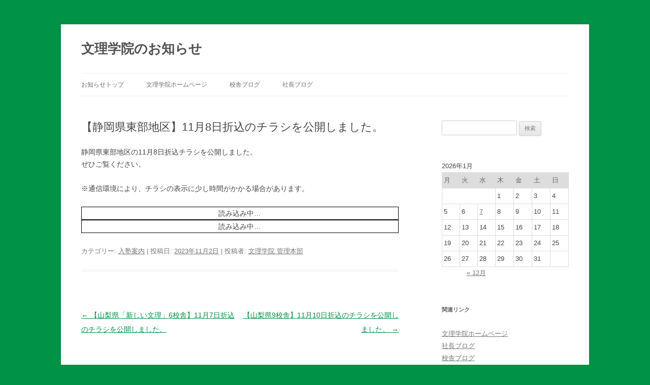

--- FILE ---
content_type: text/html; charset=UTF-8
request_url: https://www.bunrigakuin.com/info/?p=2613
body_size: 41518
content:
<!DOCTYPE html>
<!--[if IE 7]>
<html class="ie ie7" lang="ja">
<![endif]-->
<!--[if IE 8]>
<html class="ie ie8" lang="ja">
<![endif]-->
<!--[if !(IE 7) & !(IE 8)]><!-->
<html lang="ja">
<!--<![endif]-->
<head>
<!-- Google Tag Manager -->
<script>(function(w,d,s,l,i){w[l]=w[l]||[];w[l].push({'gtm.start':
new Date().getTime(),event:'gtm.js'});var f=d.getElementsByTagName(s)[0],
j=d.createElement(s),dl=l!='dataLayer'?'&l='+l:'';j.async=true;j.src=
'https://www.googletagmanager.com/gtm.js?id='+i+dl;f.parentNode.insertBefore(j,f);
})(window,document,'script','dataLayer','GTM-PT5299RW');</script>
<!-- End Google Tag Manager -->
<meta charset="UTF-8" />
<meta name="viewport" content="width=device-width" />
<title>【静岡県東部地区】11月8日折込のチラシを公開しました。 | 文理学院のお知らせ</title>
<link rel="profile" href="https://gmpg.org/xfn/11" />
<link rel="pingback" href="https://www.bunrigakuin.com/info/xmlrpc.php">
<!--[if lt IE 9]>
<script src="https://www.bunrigakuin.com/info/wp-content/themes/twentytwelve/js/html5.js?ver=3.7.0" type="text/javascript"></script>
<![endif]-->
<meta name='robots' content='max-image-preview:large' />
<link rel="alternate" type="application/rss+xml" title="文理学院のお知らせ &raquo; フィード" href="https://www.bunrigakuin.com/info/?feed=rss2" />
<link rel="alternate" type="application/rss+xml" title="文理学院のお知らせ &raquo; コメントフィード" href="https://www.bunrigakuin.com/info/?feed=comments-rss2" />
<script type="text/javascript">
window._wpemojiSettings = {"baseUrl":"https:\/\/s.w.org\/images\/core\/emoji\/14.0.0\/72x72\/","ext":".png","svgUrl":"https:\/\/s.w.org\/images\/core\/emoji\/14.0.0\/svg\/","svgExt":".svg","source":{"concatemoji":"https:\/\/www.bunrigakuin.com\/info\/wp-includes\/js\/wp-emoji-release.min.js?ver=6.1.9"}};
/*! This file is auto-generated */
!function(e,a,t){var n,r,o,i=a.createElement("canvas"),p=i.getContext&&i.getContext("2d");function s(e,t){var a=String.fromCharCode,e=(p.clearRect(0,0,i.width,i.height),p.fillText(a.apply(this,e),0,0),i.toDataURL());return p.clearRect(0,0,i.width,i.height),p.fillText(a.apply(this,t),0,0),e===i.toDataURL()}function c(e){var t=a.createElement("script");t.src=e,t.defer=t.type="text/javascript",a.getElementsByTagName("head")[0].appendChild(t)}for(o=Array("flag","emoji"),t.supports={everything:!0,everythingExceptFlag:!0},r=0;r<o.length;r++)t.supports[o[r]]=function(e){if(p&&p.fillText)switch(p.textBaseline="top",p.font="600 32px Arial",e){case"flag":return s([127987,65039,8205,9895,65039],[127987,65039,8203,9895,65039])?!1:!s([55356,56826,55356,56819],[55356,56826,8203,55356,56819])&&!s([55356,57332,56128,56423,56128,56418,56128,56421,56128,56430,56128,56423,56128,56447],[55356,57332,8203,56128,56423,8203,56128,56418,8203,56128,56421,8203,56128,56430,8203,56128,56423,8203,56128,56447]);case"emoji":return!s([129777,127995,8205,129778,127999],[129777,127995,8203,129778,127999])}return!1}(o[r]),t.supports.everything=t.supports.everything&&t.supports[o[r]],"flag"!==o[r]&&(t.supports.everythingExceptFlag=t.supports.everythingExceptFlag&&t.supports[o[r]]);t.supports.everythingExceptFlag=t.supports.everythingExceptFlag&&!t.supports.flag,t.DOMReady=!1,t.readyCallback=function(){t.DOMReady=!0},t.supports.everything||(n=function(){t.readyCallback()},a.addEventListener?(a.addEventListener("DOMContentLoaded",n,!1),e.addEventListener("load",n,!1)):(e.attachEvent("onload",n),a.attachEvent("onreadystatechange",function(){"complete"===a.readyState&&t.readyCallback()})),(e=t.source||{}).concatemoji?c(e.concatemoji):e.wpemoji&&e.twemoji&&(c(e.twemoji),c(e.wpemoji)))}(window,document,window._wpemojiSettings);
</script>
<style type="text/css">
img.wp-smiley,
img.emoji {
	display: inline !important;
	border: none !important;
	box-shadow: none !important;
	height: 1em !important;
	width: 1em !important;
	margin: 0 0.07em !important;
	vertical-align: -0.1em !important;
	background: none !important;
	padding: 0 !important;
}
</style>
	<link rel='stylesheet' id='wp-block-library-css' href='https://www.bunrigakuin.com/info/wp-includes/css/dist/block-library/style.min.css?ver=6.1.9' type='text/css' media='all' />
<style id='wp-block-library-theme-inline-css' type='text/css'>
.wp-block-audio figcaption{color:#555;font-size:13px;text-align:center}.is-dark-theme .wp-block-audio figcaption{color:hsla(0,0%,100%,.65)}.wp-block-audio{margin:0 0 1em}.wp-block-code{border:1px solid #ccc;border-radius:4px;font-family:Menlo,Consolas,monaco,monospace;padding:.8em 1em}.wp-block-embed figcaption{color:#555;font-size:13px;text-align:center}.is-dark-theme .wp-block-embed figcaption{color:hsla(0,0%,100%,.65)}.wp-block-embed{margin:0 0 1em}.blocks-gallery-caption{color:#555;font-size:13px;text-align:center}.is-dark-theme .blocks-gallery-caption{color:hsla(0,0%,100%,.65)}.wp-block-image figcaption{color:#555;font-size:13px;text-align:center}.is-dark-theme .wp-block-image figcaption{color:hsla(0,0%,100%,.65)}.wp-block-image{margin:0 0 1em}.wp-block-pullquote{border-top:4px solid;border-bottom:4px solid;margin-bottom:1.75em;color:currentColor}.wp-block-pullquote__citation,.wp-block-pullquote cite,.wp-block-pullquote footer{color:currentColor;text-transform:uppercase;font-size:.8125em;font-style:normal}.wp-block-quote{border-left:.25em solid;margin:0 0 1.75em;padding-left:1em}.wp-block-quote cite,.wp-block-quote footer{color:currentColor;font-size:.8125em;position:relative;font-style:normal}.wp-block-quote.has-text-align-right{border-left:none;border-right:.25em solid;padding-left:0;padding-right:1em}.wp-block-quote.has-text-align-center{border:none;padding-left:0}.wp-block-quote.is-large,.wp-block-quote.is-style-large,.wp-block-quote.is-style-plain{border:none}.wp-block-search .wp-block-search__label{font-weight:700}.wp-block-search__button{border:1px solid #ccc;padding:.375em .625em}:where(.wp-block-group.has-background){padding:1.25em 2.375em}.wp-block-separator.has-css-opacity{opacity:.4}.wp-block-separator{border:none;border-bottom:2px solid;margin-left:auto;margin-right:auto}.wp-block-separator.has-alpha-channel-opacity{opacity:1}.wp-block-separator:not(.is-style-wide):not(.is-style-dots){width:100px}.wp-block-separator.has-background:not(.is-style-dots){border-bottom:none;height:1px}.wp-block-separator.has-background:not(.is-style-wide):not(.is-style-dots){height:2px}.wp-block-table{margin:"0 0 1em 0"}.wp-block-table thead{border-bottom:3px solid}.wp-block-table tfoot{border-top:3px solid}.wp-block-table td,.wp-block-table th{word-break:normal}.wp-block-table figcaption{color:#555;font-size:13px;text-align:center}.is-dark-theme .wp-block-table figcaption{color:hsla(0,0%,100%,.65)}.wp-block-video figcaption{color:#555;font-size:13px;text-align:center}.is-dark-theme .wp-block-video figcaption{color:hsla(0,0%,100%,.65)}.wp-block-video{margin:0 0 1em}.wp-block-template-part.has-background{padding:1.25em 2.375em;margin-top:0;margin-bottom:0}
</style>
<link rel='stylesheet' id='classic-theme-styles-css' href='https://www.bunrigakuin.com/info/wp-includes/css/classic-themes.min.css?ver=1' type='text/css' media='all' />
<style id='global-styles-inline-css' type='text/css'>
body{--wp--preset--color--black: #000000;--wp--preset--color--cyan-bluish-gray: #abb8c3;--wp--preset--color--white: #fff;--wp--preset--color--pale-pink: #f78da7;--wp--preset--color--vivid-red: #cf2e2e;--wp--preset--color--luminous-vivid-orange: #ff6900;--wp--preset--color--luminous-vivid-amber: #fcb900;--wp--preset--color--light-green-cyan: #7bdcb5;--wp--preset--color--vivid-green-cyan: #00d084;--wp--preset--color--pale-cyan-blue: #8ed1fc;--wp--preset--color--vivid-cyan-blue: #0693e3;--wp--preset--color--vivid-purple: #9b51e0;--wp--preset--color--blue: #21759b;--wp--preset--color--dark-gray: #444;--wp--preset--color--medium-gray: #9f9f9f;--wp--preset--color--light-gray: #e6e6e6;--wp--preset--gradient--vivid-cyan-blue-to-vivid-purple: linear-gradient(135deg,rgba(6,147,227,1) 0%,rgb(155,81,224) 100%);--wp--preset--gradient--light-green-cyan-to-vivid-green-cyan: linear-gradient(135deg,rgb(122,220,180) 0%,rgb(0,208,130) 100%);--wp--preset--gradient--luminous-vivid-amber-to-luminous-vivid-orange: linear-gradient(135deg,rgba(252,185,0,1) 0%,rgba(255,105,0,1) 100%);--wp--preset--gradient--luminous-vivid-orange-to-vivid-red: linear-gradient(135deg,rgba(255,105,0,1) 0%,rgb(207,46,46) 100%);--wp--preset--gradient--very-light-gray-to-cyan-bluish-gray: linear-gradient(135deg,rgb(238,238,238) 0%,rgb(169,184,195) 100%);--wp--preset--gradient--cool-to-warm-spectrum: linear-gradient(135deg,rgb(74,234,220) 0%,rgb(151,120,209) 20%,rgb(207,42,186) 40%,rgb(238,44,130) 60%,rgb(251,105,98) 80%,rgb(254,248,76) 100%);--wp--preset--gradient--blush-light-purple: linear-gradient(135deg,rgb(255,206,236) 0%,rgb(152,150,240) 100%);--wp--preset--gradient--blush-bordeaux: linear-gradient(135deg,rgb(254,205,165) 0%,rgb(254,45,45) 50%,rgb(107,0,62) 100%);--wp--preset--gradient--luminous-dusk: linear-gradient(135deg,rgb(255,203,112) 0%,rgb(199,81,192) 50%,rgb(65,88,208) 100%);--wp--preset--gradient--pale-ocean: linear-gradient(135deg,rgb(255,245,203) 0%,rgb(182,227,212) 50%,rgb(51,167,181) 100%);--wp--preset--gradient--electric-grass: linear-gradient(135deg,rgb(202,248,128) 0%,rgb(113,206,126) 100%);--wp--preset--gradient--midnight: linear-gradient(135deg,rgb(2,3,129) 0%,rgb(40,116,252) 100%);--wp--preset--duotone--dark-grayscale: url('#wp-duotone-dark-grayscale');--wp--preset--duotone--grayscale: url('#wp-duotone-grayscale');--wp--preset--duotone--purple-yellow: url('#wp-duotone-purple-yellow');--wp--preset--duotone--blue-red: url('#wp-duotone-blue-red');--wp--preset--duotone--midnight: url('#wp-duotone-midnight');--wp--preset--duotone--magenta-yellow: url('#wp-duotone-magenta-yellow');--wp--preset--duotone--purple-green: url('#wp-duotone-purple-green');--wp--preset--duotone--blue-orange: url('#wp-duotone-blue-orange');--wp--preset--font-size--small: 13px;--wp--preset--font-size--medium: 20px;--wp--preset--font-size--large: 36px;--wp--preset--font-size--x-large: 42px;--wp--preset--spacing--20: 0.44rem;--wp--preset--spacing--30: 0.67rem;--wp--preset--spacing--40: 1rem;--wp--preset--spacing--50: 1.5rem;--wp--preset--spacing--60: 2.25rem;--wp--preset--spacing--70: 3.38rem;--wp--preset--spacing--80: 5.06rem;}:where(.is-layout-flex){gap: 0.5em;}body .is-layout-flow > .alignleft{float: left;margin-inline-start: 0;margin-inline-end: 2em;}body .is-layout-flow > .alignright{float: right;margin-inline-start: 2em;margin-inline-end: 0;}body .is-layout-flow > .aligncenter{margin-left: auto !important;margin-right: auto !important;}body .is-layout-constrained > .alignleft{float: left;margin-inline-start: 0;margin-inline-end: 2em;}body .is-layout-constrained > .alignright{float: right;margin-inline-start: 2em;margin-inline-end: 0;}body .is-layout-constrained > .aligncenter{margin-left: auto !important;margin-right: auto !important;}body .is-layout-constrained > :where(:not(.alignleft):not(.alignright):not(.alignfull)){max-width: var(--wp--style--global--content-size);margin-left: auto !important;margin-right: auto !important;}body .is-layout-constrained > .alignwide{max-width: var(--wp--style--global--wide-size);}body .is-layout-flex{display: flex;}body .is-layout-flex{flex-wrap: wrap;align-items: center;}body .is-layout-flex > *{margin: 0;}:where(.wp-block-columns.is-layout-flex){gap: 2em;}.has-black-color{color: var(--wp--preset--color--black) !important;}.has-cyan-bluish-gray-color{color: var(--wp--preset--color--cyan-bluish-gray) !important;}.has-white-color{color: var(--wp--preset--color--white) !important;}.has-pale-pink-color{color: var(--wp--preset--color--pale-pink) !important;}.has-vivid-red-color{color: var(--wp--preset--color--vivid-red) !important;}.has-luminous-vivid-orange-color{color: var(--wp--preset--color--luminous-vivid-orange) !important;}.has-luminous-vivid-amber-color{color: var(--wp--preset--color--luminous-vivid-amber) !important;}.has-light-green-cyan-color{color: var(--wp--preset--color--light-green-cyan) !important;}.has-vivid-green-cyan-color{color: var(--wp--preset--color--vivid-green-cyan) !important;}.has-pale-cyan-blue-color{color: var(--wp--preset--color--pale-cyan-blue) !important;}.has-vivid-cyan-blue-color{color: var(--wp--preset--color--vivid-cyan-blue) !important;}.has-vivid-purple-color{color: var(--wp--preset--color--vivid-purple) !important;}.has-black-background-color{background-color: var(--wp--preset--color--black) !important;}.has-cyan-bluish-gray-background-color{background-color: var(--wp--preset--color--cyan-bluish-gray) !important;}.has-white-background-color{background-color: var(--wp--preset--color--white) !important;}.has-pale-pink-background-color{background-color: var(--wp--preset--color--pale-pink) !important;}.has-vivid-red-background-color{background-color: var(--wp--preset--color--vivid-red) !important;}.has-luminous-vivid-orange-background-color{background-color: var(--wp--preset--color--luminous-vivid-orange) !important;}.has-luminous-vivid-amber-background-color{background-color: var(--wp--preset--color--luminous-vivid-amber) !important;}.has-light-green-cyan-background-color{background-color: var(--wp--preset--color--light-green-cyan) !important;}.has-vivid-green-cyan-background-color{background-color: var(--wp--preset--color--vivid-green-cyan) !important;}.has-pale-cyan-blue-background-color{background-color: var(--wp--preset--color--pale-cyan-blue) !important;}.has-vivid-cyan-blue-background-color{background-color: var(--wp--preset--color--vivid-cyan-blue) !important;}.has-vivid-purple-background-color{background-color: var(--wp--preset--color--vivid-purple) !important;}.has-black-border-color{border-color: var(--wp--preset--color--black) !important;}.has-cyan-bluish-gray-border-color{border-color: var(--wp--preset--color--cyan-bluish-gray) !important;}.has-white-border-color{border-color: var(--wp--preset--color--white) !important;}.has-pale-pink-border-color{border-color: var(--wp--preset--color--pale-pink) !important;}.has-vivid-red-border-color{border-color: var(--wp--preset--color--vivid-red) !important;}.has-luminous-vivid-orange-border-color{border-color: var(--wp--preset--color--luminous-vivid-orange) !important;}.has-luminous-vivid-amber-border-color{border-color: var(--wp--preset--color--luminous-vivid-amber) !important;}.has-light-green-cyan-border-color{border-color: var(--wp--preset--color--light-green-cyan) !important;}.has-vivid-green-cyan-border-color{border-color: var(--wp--preset--color--vivid-green-cyan) !important;}.has-pale-cyan-blue-border-color{border-color: var(--wp--preset--color--pale-cyan-blue) !important;}.has-vivid-cyan-blue-border-color{border-color: var(--wp--preset--color--vivid-cyan-blue) !important;}.has-vivid-purple-border-color{border-color: var(--wp--preset--color--vivid-purple) !important;}.has-vivid-cyan-blue-to-vivid-purple-gradient-background{background: var(--wp--preset--gradient--vivid-cyan-blue-to-vivid-purple) !important;}.has-light-green-cyan-to-vivid-green-cyan-gradient-background{background: var(--wp--preset--gradient--light-green-cyan-to-vivid-green-cyan) !important;}.has-luminous-vivid-amber-to-luminous-vivid-orange-gradient-background{background: var(--wp--preset--gradient--luminous-vivid-amber-to-luminous-vivid-orange) !important;}.has-luminous-vivid-orange-to-vivid-red-gradient-background{background: var(--wp--preset--gradient--luminous-vivid-orange-to-vivid-red) !important;}.has-very-light-gray-to-cyan-bluish-gray-gradient-background{background: var(--wp--preset--gradient--very-light-gray-to-cyan-bluish-gray) !important;}.has-cool-to-warm-spectrum-gradient-background{background: var(--wp--preset--gradient--cool-to-warm-spectrum) !important;}.has-blush-light-purple-gradient-background{background: var(--wp--preset--gradient--blush-light-purple) !important;}.has-blush-bordeaux-gradient-background{background: var(--wp--preset--gradient--blush-bordeaux) !important;}.has-luminous-dusk-gradient-background{background: var(--wp--preset--gradient--luminous-dusk) !important;}.has-pale-ocean-gradient-background{background: var(--wp--preset--gradient--pale-ocean) !important;}.has-electric-grass-gradient-background{background: var(--wp--preset--gradient--electric-grass) !important;}.has-midnight-gradient-background{background: var(--wp--preset--gradient--midnight) !important;}.has-small-font-size{font-size: var(--wp--preset--font-size--small) !important;}.has-medium-font-size{font-size: var(--wp--preset--font-size--medium) !important;}.has-large-font-size{font-size: var(--wp--preset--font-size--large) !important;}.has-x-large-font-size{font-size: var(--wp--preset--font-size--x-large) !important;}
.wp-block-navigation a:where(:not(.wp-element-button)){color: inherit;}
:where(.wp-block-columns.is-layout-flex){gap: 2em;}
.wp-block-pullquote{font-size: 1.5em;line-height: 1.6;}
</style>
<link rel='stylesheet' id='parent-style-css' href='https://www.bunrigakuin.com/info/wp-content/themes/twentytwelve/style.css?ver=6.1.9' type='text/css' media='all' />
<link rel='stylesheet' id='child-style-css' href='https://www.bunrigakuin.com/info/wp-content/themes/bunriinfo/style.css?ver=6.1.9' type='text/css' media='all' />
<link rel='stylesheet' id='twentytwelve-style-css' href='https://www.bunrigakuin.com/info/wp-content/themes/bunriinfo/style.css?ver=20231107' type='text/css' media='all' />
<link rel='stylesheet' id='twentytwelve-block-style-css' href='https://www.bunrigakuin.com/info/wp-content/themes/twentytwelve/css/blocks.css?ver=20230213' type='text/css' media='all' />
<!--[if lt IE 9]>
<link rel='stylesheet' id='twentytwelve-ie-css' href='https://www.bunrigakuin.com/info/wp-content/themes/twentytwelve/css/ie.css?ver=20150214' type='text/css' media='all' />
<![endif]-->
<link rel='stylesheet' id='tablepress-default-css' href='https://www.bunrigakuin.com/info/wp-content/plugins/tablepress/css/build/default.css?ver=2.2.3' type='text/css' media='all' />
<script type='text/javascript' src='https://www.bunrigakuin.com/info/wp-includes/js/jquery/jquery.min.js?ver=3.6.1' id='jquery-core-js'></script>
<script type='text/javascript' src='https://www.bunrigakuin.com/info/wp-includes/js/jquery/jquery-migrate.min.js?ver=3.3.2' id='jquery-migrate-js'></script>
<link rel="https://api.w.org/" href="https://www.bunrigakuin.com/info/index.php?rest_route=/" /><link rel="alternate" type="application/json" href="https://www.bunrigakuin.com/info/index.php?rest_route=/wp/v2/posts/2613" /><link rel="EditURI" type="application/rsd+xml" title="RSD" href="https://www.bunrigakuin.com/info/xmlrpc.php?rsd" />
<link rel="wlwmanifest" type="application/wlwmanifest+xml" href="https://www.bunrigakuin.com/info/wp-includes/wlwmanifest.xml" />
<meta name="generator" content="WordPress 6.1.9" />
<link rel="canonical" href="https://www.bunrigakuin.com/info/?p=2613" />
<link rel='shortlink' href='https://www.bunrigakuin.com/info/?p=2613' />
<link rel="alternate" type="application/json+oembed" href="https://www.bunrigakuin.com/info/index.php?rest_route=%2Foembed%2F1.0%2Fembed&#038;url=https%3A%2F%2Fwww.bunrigakuin.com%2Finfo%2F%3Fp%3D2613" />
<link rel="alternate" type="text/xml+oembed" href="https://www.bunrigakuin.com/info/index.php?rest_route=%2Foembed%2F1.0%2Fembed&#038;url=https%3A%2F%2Fwww.bunrigakuin.com%2Finfo%2F%3Fp%3D2613&#038;format=xml" />
<style type="text/css" id="custom-background-css">
body.custom-background { background-color: #009245; }
</style>
			<style type="text/css" id="wp-custom-css">
			a{
	color:#009245;
}
li{
	list-style-type:none;
}
.title {
	font-size:16px;text-decoration:none;
}
.entry-content a:visited, .comment-content a:visited{color:#009245;}
.entry-header .entry-titlea:visited, .comment-content a:visited{color:#009245;}
/*-------- 色指定 ---------*/
:root {
  --s-text:#2f496e; /*文字の色*/
  --s-line:#2f496e; /*線の色*/
  --s-bg1:#eaf4fc; /*ストライプ背景の色*/
}
.info-table thead{
	border-bottom:1px solid var(--s-line);	
}

.info-table th{
	border:1px #333 solid;
	padding:5px 0 5px 0;
	background:#009245;
	color:#FFF;
	text-align:center;
	font-size: 14pt;
	vertical-align: middle;  /* 中央揃え */
}

.info-table td{
	border:1px #333 solid;
	padding:5px 0 5px 0;
	text-align:center;
	font-size: 14pt;
	background: #ffffff;
	vertical-align: middle;/* 中央揃え */
}

/* 無料体験授業 */
.free h2{
	font-size:20px;
	font-weight:bold;
	padding:10px 0 10px 0;/*上、右、下、左の順*/
}

.free h3{
	font-size:20px;
	font-weight:bold;
	padding:10px 0 10px 0;
}

.free p{
	padding:1px 20px 1px 0;
	text-indent:0;
	line-height:1.7;
	font-size:1.2rem;
	text-align:jjustify;
}

dl.question dt{
  background: #0C7E3E;
	color:#FFFFFF;
  font-size: 1em;
	font-size: 1.2em;
	text-align:center;
	padding: 1em;
  border-radius: 10px;
  margin: 10px;
}

dl.question dd{
  font-size: 1.2em;
  margin: 10px;
}

span.cooperation {
  color: #FF0000;
	font-size: 1.2em;
}

/* 講習情報 */
.course h1{
  padding-top: 3px;
  padding-right: 3px;
  padding-bottom: 3px;
  padding-left: 3px;
  border-left: 4px solid #191970;
  font-size: 1.6em;
  font-weight: bold;
  color: #191970;
	font-family:cursive;
}

.course h2{
  padding:0px 0 0px 0;
	font-size: 12pt;
  font-weight: bold;
  color: #191970;
	font-family:'comic sans ms';
}

.course h3{
  padding:0px 0 0px 0;
	font-size: 11pt;
  color: #3cb371;
}

.course table{
	border:0pt;
}

.course a:link, a:visited{
	color: #000000;
	font-size: 14pt;
}

.course a:hover{
	color: #ff0000;
	font-size: 16pt;
}

.course .coursehigh td{
	border:1px #333 solid;
	padding:3px 3px;
	font-size: 12pt;
	background: #ffffff;
	vertical-align: middle;
	color:#000;
}

.course th{
	border:0px #333 source-over;
	padding:0px 0 0px 0;
	background:#ff8c00;
	color:#FFF;
	font-size: 12pt;
	vertical-align: middle;
}
 .course td{
	border:0px #333 solid;
	padding:0px 0 0px 0;
	font-size: 12pt;
	background: #ffffff;
	vertical-align: top;
	color:#000;
}

/* 説明1 */
.course .description1{
	font-size: 11pt;
  color: #008000;	
}
/* サブタイトル */
.course .subTitle{
	font-size: 14pt;
  font-weight: bold;
  color: #191970;
	font-family:cursive;
}
/* サブタイトル */
.course .subTitle2{
	font-size: 14pt;
  font-weight: bold;
  color: #008000;
	font-family:cursive;
}
/* 説明2 */
.course .description2{
	font-size: 14pt;
  font-weight: bold;
	color: #ff0000;
}
/* 説明3 */
.course .description3{
	font-size: 13pt;
	color: #000000;
}
/* 説明4 */
.course .description4{
	font-size: 18pt;
  color: #ff0000;
}
/* 割引前価格 */
.course del{
	font-size: 14pt;
  color: #000000;
}
/* 割引後の価格 */
.course td .discount{
	font-size: 20pt;
	color:#ff0000;
}
/* 料金注釈 */
.course .note1{
	font-size: 6pt;
}
/* 料金注釈 */
.course .note2{
	font-size: 9pt;
}

/* 2025年1月入塾 */
.2025Jan body {
	/*background-color:red;*/
	background-image: url('https://www.bunrigakuin.com/info/wp-content/uploads/2024/12/students2-scaled.jpg');
}

body.page-id-3424 {
	background-color:#F30;
}

.sachi ul .list02 {
  color: red;
}

/* LPありの講習の校舎一覧 */
.area_title{
	font-size:1.5em;
	margin-top:10px;
	background:#009245;
	text-align:center;
	color:#FFF;
	line-height:1em;
	padding:0.5em 0;
	}

.kosyaname {
  position: relative;
  padding: 0.25em;
	font-size:1.5em;
	margin:10px;
	line-height: 3em;
	font-weight:bold
}

.icon_syougaku{
	border:2px #F60 solid;
	color:white;
	background:#F60;
}
.icon_cyugaku{
	border:2px #06C solid;
	color:white;
	background:#06C;
}
.icon_koukou{
	border:2px #Fa0 solid;
	color:white;
	background:#Fa0;
}
.icon_bewing{
	border:2px #060 solid;
	color:white;
	background:#060;
}

.icon_jes{
	border:2px #00bfff solid;
	color:white;
	background:#00bfff;
}

.icon_syougaku, .icon_cyugaku,.icon_koukou,.icon_bewing,.icon_jes{
	border-radius: 20px;
	padding: 0.5em;
	font-size:1.1em;
	line-height: 1;
}

.telphone {
  position: relative;
  padding: 0.25em 1em;
	font-size:1.2em;
}

.address1 {
  position: relative;
  padding: 0.25em 1em;
	font-size:1.2em;
}

.address2 {
  position: relative;
  padding: 0.25em 1em;
	font-size:1.2em;
}

.address3 {
  position: relative;
  padding: 0.25em 1em;
	font-size:1.2em;
}


.btn-square-shadow {
  display: inline-block;
  padding: 0.5em 0.5em;
  text-decoration: none;
  background: #668ad8;/*ボタン色*/
  color: #FFF;
  border-bottom: solid 4px #627295;
  border-radius: 3px;
  width: 100px;
  height: 100px;
	font-size:1.2em;
	padding-left: 12px;
	line-height: 3;
}
.btn-square-shadow:hover {
  /*カーソル当てたとき*/
  -webkit-transform: translateY(4px);
  transform: translateY(4px);/*下に動く*/
  box-shadow: 0px 0px 1px rgba(0, 0, 0, 0.2);/*影を小さく*/
  border-bottom: none;
}

.btn-gradient-radius {
  display: inline-block;
  padding: 0.5em 0.5em;
  text-decoration: none;
  background: #ff8181;/*ボタン色*/
  color: #FFF;
  border-bottom: solid 4px #627295;
  border-radius: 3px;
  width: 100px;
  height: 100px;
	font-size:1.2em;
	padding-left: 12px;
	line-height: 3;
}

.btn-gradient-radius:hover {
  /*カーソル当てたとき*/
  -webkit-transform: translateY(4px);
  transform: translateY(4px);/*下に動く*/
  box-shadow: 0px 0px 1px rgba(0, 0, 0, 0.2);/*影を小さく*/
  border-bottom: none;
}

		</style>
		</head>

<body class="post-template-default single single-post postid-2613 single-format-standard custom-background wp-embed-responsive">
<!-- Google Tag Manager (noscript) -->
<noscript><iframe src="https://www.googletagmanager.com/ns.html?id=GTM-PT5299RW"
height="0" width="0" style="display:none;visibility:hidden"></iframe></noscript>
<!-- End Google Tag Manager (noscript) -->
<svg xmlns="http://www.w3.org/2000/svg" viewBox="0 0 0 0" width="0" height="0" focusable="false" role="none" style="visibility: hidden; position: absolute; left: -9999px; overflow: hidden;" ><defs><filter id="wp-duotone-dark-grayscale"><feColorMatrix color-interpolation-filters="sRGB" type="matrix" values=" .299 .587 .114 0 0 .299 .587 .114 0 0 .299 .587 .114 0 0 .299 .587 .114 0 0 " /><feComponentTransfer color-interpolation-filters="sRGB" ><feFuncR type="table" tableValues="0 0.49803921568627" /><feFuncG type="table" tableValues="0 0.49803921568627" /><feFuncB type="table" tableValues="0 0.49803921568627" /><feFuncA type="table" tableValues="1 1" /></feComponentTransfer><feComposite in2="SourceGraphic" operator="in" /></filter></defs></svg><svg xmlns="http://www.w3.org/2000/svg" viewBox="0 0 0 0" width="0" height="0" focusable="false" role="none" style="visibility: hidden; position: absolute; left: -9999px; overflow: hidden;" ><defs><filter id="wp-duotone-grayscale"><feColorMatrix color-interpolation-filters="sRGB" type="matrix" values=" .299 .587 .114 0 0 .299 .587 .114 0 0 .299 .587 .114 0 0 .299 .587 .114 0 0 " /><feComponentTransfer color-interpolation-filters="sRGB" ><feFuncR type="table" tableValues="0 1" /><feFuncG type="table" tableValues="0 1" /><feFuncB type="table" tableValues="0 1" /><feFuncA type="table" tableValues="1 1" /></feComponentTransfer><feComposite in2="SourceGraphic" operator="in" /></filter></defs></svg><svg xmlns="http://www.w3.org/2000/svg" viewBox="0 0 0 0" width="0" height="0" focusable="false" role="none" style="visibility: hidden; position: absolute; left: -9999px; overflow: hidden;" ><defs><filter id="wp-duotone-purple-yellow"><feColorMatrix color-interpolation-filters="sRGB" type="matrix" values=" .299 .587 .114 0 0 .299 .587 .114 0 0 .299 .587 .114 0 0 .299 .587 .114 0 0 " /><feComponentTransfer color-interpolation-filters="sRGB" ><feFuncR type="table" tableValues="0.54901960784314 0.98823529411765" /><feFuncG type="table" tableValues="0 1" /><feFuncB type="table" tableValues="0.71764705882353 0.25490196078431" /><feFuncA type="table" tableValues="1 1" /></feComponentTransfer><feComposite in2="SourceGraphic" operator="in" /></filter></defs></svg><svg xmlns="http://www.w3.org/2000/svg" viewBox="0 0 0 0" width="0" height="0" focusable="false" role="none" style="visibility: hidden; position: absolute; left: -9999px; overflow: hidden;" ><defs><filter id="wp-duotone-blue-red"><feColorMatrix color-interpolation-filters="sRGB" type="matrix" values=" .299 .587 .114 0 0 .299 .587 .114 0 0 .299 .587 .114 0 0 .299 .587 .114 0 0 " /><feComponentTransfer color-interpolation-filters="sRGB" ><feFuncR type="table" tableValues="0 1" /><feFuncG type="table" tableValues="0 0.27843137254902" /><feFuncB type="table" tableValues="0.5921568627451 0.27843137254902" /><feFuncA type="table" tableValues="1 1" /></feComponentTransfer><feComposite in2="SourceGraphic" operator="in" /></filter></defs></svg><svg xmlns="http://www.w3.org/2000/svg" viewBox="0 0 0 0" width="0" height="0" focusable="false" role="none" style="visibility: hidden; position: absolute; left: -9999px; overflow: hidden;" ><defs><filter id="wp-duotone-midnight"><feColorMatrix color-interpolation-filters="sRGB" type="matrix" values=" .299 .587 .114 0 0 .299 .587 .114 0 0 .299 .587 .114 0 0 .299 .587 .114 0 0 " /><feComponentTransfer color-interpolation-filters="sRGB" ><feFuncR type="table" tableValues="0 0" /><feFuncG type="table" tableValues="0 0.64705882352941" /><feFuncB type="table" tableValues="0 1" /><feFuncA type="table" tableValues="1 1" /></feComponentTransfer><feComposite in2="SourceGraphic" operator="in" /></filter></defs></svg><svg xmlns="http://www.w3.org/2000/svg" viewBox="0 0 0 0" width="0" height="0" focusable="false" role="none" style="visibility: hidden; position: absolute; left: -9999px; overflow: hidden;" ><defs><filter id="wp-duotone-magenta-yellow"><feColorMatrix color-interpolation-filters="sRGB" type="matrix" values=" .299 .587 .114 0 0 .299 .587 .114 0 0 .299 .587 .114 0 0 .299 .587 .114 0 0 " /><feComponentTransfer color-interpolation-filters="sRGB" ><feFuncR type="table" tableValues="0.78039215686275 1" /><feFuncG type="table" tableValues="0 0.94901960784314" /><feFuncB type="table" tableValues="0.35294117647059 0.47058823529412" /><feFuncA type="table" tableValues="1 1" /></feComponentTransfer><feComposite in2="SourceGraphic" operator="in" /></filter></defs></svg><svg xmlns="http://www.w3.org/2000/svg" viewBox="0 0 0 0" width="0" height="0" focusable="false" role="none" style="visibility: hidden; position: absolute; left: -9999px; overflow: hidden;" ><defs><filter id="wp-duotone-purple-green"><feColorMatrix color-interpolation-filters="sRGB" type="matrix" values=" .299 .587 .114 0 0 .299 .587 .114 0 0 .299 .587 .114 0 0 .299 .587 .114 0 0 " /><feComponentTransfer color-interpolation-filters="sRGB" ><feFuncR type="table" tableValues="0.65098039215686 0.40392156862745" /><feFuncG type="table" tableValues="0 1" /><feFuncB type="table" tableValues="0.44705882352941 0.4" /><feFuncA type="table" tableValues="1 1" /></feComponentTransfer><feComposite in2="SourceGraphic" operator="in" /></filter></defs></svg><svg xmlns="http://www.w3.org/2000/svg" viewBox="0 0 0 0" width="0" height="0" focusable="false" role="none" style="visibility: hidden; position: absolute; left: -9999px; overflow: hidden;" ><defs><filter id="wp-duotone-blue-orange"><feColorMatrix color-interpolation-filters="sRGB" type="matrix" values=" .299 .587 .114 0 0 .299 .587 .114 0 0 .299 .587 .114 0 0 .299 .587 .114 0 0 " /><feComponentTransfer color-interpolation-filters="sRGB" ><feFuncR type="table" tableValues="0.098039215686275 1" /><feFuncG type="table" tableValues="0 0.66274509803922" /><feFuncB type="table" tableValues="0.84705882352941 0.41960784313725" /><feFuncA type="table" tableValues="1 1" /></feComponentTransfer><feComposite in2="SourceGraphic" operator="in" /></filter></defs></svg><div id="page" class="hfeed site">
	<header id="masthead" class="site-header">
		<hgroup>
			<h1 class="site-title"><a href="https://www.bunrigakuin.com/info/" rel="home">文理学院のお知らせ</a></h1>
			<h2 class="site-description"></h2>
		</hgroup>

		<nav id="site-navigation" class="main-navigation">
			<button class="menu-toggle">メニュー</button>
			<a class="assistive-text" href="#content">コンテンツへスキップ</a>
			<div class="menu-menu-1-container"><ul id="menu-menu-1" class="nav-menu"><li id="menu-item-19" class="menu-item menu-item-type-custom menu-item-object-custom menu-item-19"><a href="https://www.bunrigakuin.com/info/?cat=2">お知らせトップ</a></li>
<li id="menu-item-16" class="menu-item menu-item-type-custom menu-item-object-custom menu-item-16"><a href="https://www.bunrigakuin.com/">文理学院ホームページ</a></li>
<li id="menu-item-2658" class="menu-item menu-item-type-custom menu-item-object-custom menu-item-2658"><a href="https://www.bunrigakuin.com/blog/">校舎ブログ</a></li>
<li id="menu-item-2672" class="menu-item menu-item-type-custom menu-item-object-custom menu-item-2672"><a href="https://www.bunrigakuin.com/bunriblog/">社長ブログ</a></li>
</ul></div>		</nav><!-- #site-navigation -->

			</header><!-- #masthead -->

	<div id="main" class="wrapper">

	<div id="primary" class="site-content">
		<div id="content" role="main">

			
				
	<article id="post-2613" class="post-2613 post type-post status-publish format-standard hentry category-nyuujyuku">
				<header class="entry-header">
			
						<h1 class="entry-title">【静岡県東部地区】11月8日折込のチラシを公開しました。</h1>
								</header><!-- .entry-header -->

				<div class="entry-content">
			<p>静岡県東部地区の11月8日折込チラシを公開しました。<br />
ぜひご覧ください。</p>
<p>※通信環境により、チラシの表示に少し時間がかかる場合があります。</p>
<a href="https://www.bunrigakuin.com/info/wp-content/uploads/2023/11/20231107_shizuoka13_omote.pdf" class="pdfemb-viewer" style="" data-width="max" data-height="max"  data-toolbar="bottom" data-toolbar-fixed="off">20231107_shizuoka13_omote<br/></a>
<a href="https://www.bunrigakuin.com/info/wp-content/uploads/2023/11/20231107_shizuoka13_ura.pdf" class="pdfemb-viewer" style="" data-width="max" data-height="max"  data-toolbar="bottom" data-toolbar-fixed="off">20231107_shizuoka13_ura<br/></a>
					</div><!-- .entry-content -->
		
		<footer class="entry-meta">
			カテゴリー: <a href="https://www.bunrigakuin.com/info/?cat=10" rel="category">入塾案内</a> | 投稿日: <a href="https://www.bunrigakuin.com/info/?p=2613" title="3:48 PM" rel="bookmark"><time class="entry-date" datetime="2023-11-02T15:48:34+09:00">2023年11月2日</time></a> | <span class="by-author">投稿者: <span class="author vcard"><a class="url fn n" href="https://www.bunrigakuin.com/info/?author=2" title="文理学院 管理本部 の投稿をすべて表示" rel="author">文理学院 管理本部</a></span></span>								</footer><!-- .entry-meta -->
	</article><!-- #post -->

				<nav class="nav-single">
					<h3 class="assistive-text">投稿ナビゲーション</h3>
					<span class="nav-previous"><a href="https://www.bunrigakuin.com/info/?p=2609" rel="prev"><span class="meta-nav">&larr;</span> 【山梨県「新しい文理」6校舎】11月7日折込のチラシを公開しました。</a></span>
					<span class="nav-next"><a href="https://www.bunrigakuin.com/info/?p=2623" rel="next">【山梨県9校舎】11月10日折込のチラシを公開しました。 <span class="meta-nav">&rarr;</span></a></span>
				</nav><!-- .nav-single -->

				
<div id="comments" class="comments-area">

	
	
	
</div><!-- #comments .comments-area -->

			
		</div><!-- #content -->
	</div><!-- #primary -->


			<div id="secondary" class="widget-area" role="complementary">
			<aside id="search-2" class="widget widget_search"><form role="search" method="get" id="searchform" class="searchform" action="https://www.bunrigakuin.com/info/">
				<div>
					<label class="screen-reader-text" for="s">検索:</label>
					<input type="text" value="" name="s" id="s" />
					<input type="submit" id="searchsubmit" value="検索" />
				</div>
			</form></aside><aside id="block-3" class="widget widget_block">
<ul>
<li></li>
</ul>
</aside><aside id="block-13" class="widget widget_block widget_calendar"><div class="wp-block-calendar"><table id="wp-calendar" class="wp-calendar-table">
	<caption>2026年1月</caption>
	<thead>
	<tr>
		<th scope="col" title="月曜日">月</th>
		<th scope="col" title="火曜日">火</th>
		<th scope="col" title="水曜日">水</th>
		<th scope="col" title="木曜日">木</th>
		<th scope="col" title="金曜日">金</th>
		<th scope="col" title="土曜日">土</th>
		<th scope="col" title="日曜日">日</th>
	</tr>
	</thead>
	<tbody>
	<tr>
		<td colspan="3" class="pad">&nbsp;</td><td>1</td><td>2</td><td>3</td><td>4</td>
	</tr>
	<tr>
		<td>5</td><td>6</td><td><a href="https://www.bunrigakuin.com/info/?m=20260107" aria-label="2026年1月7日 に投稿を公開">7</a></td><td>8</td><td>9</td><td>10</td><td>11</td>
	</tr>
	<tr>
		<td>12</td><td>13</td><td>14</td><td>15</td><td>16</td><td id="today">17</td><td>18</td>
	</tr>
	<tr>
		<td>19</td><td>20</td><td>21</td><td>22</td><td>23</td><td>24</td><td>25</td>
	</tr>
	<tr>
		<td>26</td><td>27</td><td>28</td><td>29</td><td>30</td><td>31</td>
		<td class="pad" colspan="1">&nbsp;</td>
	</tr>
	</tbody>
	</table><nav aria-label="前と次の月" class="wp-calendar-nav">
		<span class="wp-calendar-nav-prev"><a href="https://www.bunrigakuin.com/info/?m=202512">&laquo; 12月</a></span>
		<span class="pad">&nbsp;</span>
		<span class="wp-calendar-nav-next">&nbsp;</span>
	</nav></div></aside><aside id="custom_html-2" class="widget_text widget widget_custom_html"><h3 class="widget-title">関連リンク</h3><div class="textwidget custom-html-widget"><a href="https://www.bunrigakuin.com/">文理学院ホームページ</a><br>
<a href="https://www.bunrigakuin.com/bunriblog/">社長ブログ</a><br>
<a href="https://www.bunrigakuin.com/blog/">校舎ブログ</a>
</div></aside><aside id="block-4" class="widget widget_block">
<blockquote class="wp-block-quote is-style-plain">
<ul>
<li></li>
</ul>
</blockquote>
</aside><aside id="block-9" class="widget widget_block widget_categories"><ul class="wp-block-categories-list wp-block-categories">	<li class="cat-item cat-item-2"><a href="https://www.bunrigakuin.com/info/?cat=2">お知らせ</a>
</li>
	<li class="cat-item cat-item-10"><a href="https://www.bunrigakuin.com/info/?cat=10">入塾案内</a>
</li>
	<li class="cat-item cat-item-23"><a href="https://www.bunrigakuin.com/info/?cat=23">採用情報</a>
</li>
	<li class="cat-item cat-item-1"><a href="https://www.bunrigakuin.com/info/?cat=1">未分類</a>
</li>
	<li class="cat-item cat-item-3"><a href="https://www.bunrigakuin.com/info/?cat=3">講習情報</a>
</li>
	<li class="cat-item cat-item-15"><a href="https://www.bunrigakuin.com/info/?cat=15">開校情報</a>
</li>
</ul></aside>		</div><!-- #secondary -->
		</div><!-- #main .wrapper -->
	<footer id="colophon" role="contentinfo">
		<div class="site-info">
			<p>Copyright BUNRIGAKUIN All Rights Reserved.</p>
		</div><!-- .site-info -->
	</footer><!-- #colophon -->
</div><!-- #page -->

<link rel='stylesheet' id='pdfemb_embed_pdf_css-css' href='https://www.bunrigakuin.com/info/wp-content/plugins/pdf-embedder/css/pdfemb-embed-pdf.css?ver=4.0' type='text/css' media='all' />
<script type='text/javascript' id='vk-ltc-js-js-extra'>
/* <![CDATA[ */
var vkLtc = {"ajaxurl":"https:\/\/www.bunrigakuin.com\/info\/wp-admin\/admin-ajax.php"};
/* ]]> */
</script>
<script type='text/javascript' src='https://www.bunrigakuin.com/info/wp-content/plugins/vk-link-target-controller/js/script.min.js?ver=1.7.2' id='vk-ltc-js-js'></script>
<script type='text/javascript' src='https://www.bunrigakuin.com/info/wp-content/themes/twentytwelve/js/navigation.js?ver=20141205' id='twentytwelve-navigation-js'></script>
<script type='text/javascript' id='pdfemb_embed_pdf_js-js-extra'>
/* <![CDATA[ */
var pdfemb_trans = {"worker_src":"https:\/\/www.bunrigakuin.com\/info\/wp-content\/plugins\/pdf-embedder\/js\/pdfjs\/pdf.worker.min.js","cmap_url":"https:\/\/www.bunrigakuin.com\/info\/wp-content\/plugins\/pdf-embedder\/js\/pdfjs\/cmaps\/","objectL10n":{"loading":"\u8aad\u307f\u8fbc\u307f\u4e2d\u2026","page":"\u30da\u30fc\u30b8","zoom":"\u30ba\u30fc\u30e0","prev":"\u524d\u306e\u30da\u30fc\u30b8","next":"\u6b21\u306e\u30da\u30fc\u30b8","zoomin":"\u62e1\u5927","zoomout":"\u7e2e\u5c0f","secure":"\u5b89\u5168\u3067\u3059","download":"PDF \u3092\u30c0\u30a6\u30f3\u30ed\u30fc\u30c9","fullscreen":"\u5168\u753b\u9762","domainerror":"\u30a8\u30e9\u30fc: PDF \u30d5\u30a1\u30a4\u30eb\u3078\u306e URL \u306f\u3001\u73fe\u5728\u306e\u30a6\u30a7\u30d6\u30da\u30fc\u30b8\u3068\u540c\u3058\u30c9\u30e1\u30a4\u30f3\u306b\u3042\u308b\u5fc5\u8981\u304c\u3042\u308a\u307e\u3059\u3002","clickhereinfo":"\u8a73\u7d30\u306f\u3053\u3061\u3089","widthheightinvalid":"PDF \u30da\u30fc\u30b8\u306e\u5e45\u307e\u305f\u306f\u9ad8\u3055\u306f\u3001\u6709\u52b9\u3067\u306f\u3042\u308a\u307e\u305b\u3093","viewinfullscreen":"\u5168\u753b\u9762\u8868\u793a"},"poweredby":"1"};
/* ]]> */
</script>
<script type='text/javascript' src='https://www.bunrigakuin.com/info/wp-content/plugins/pdf-embedder/js/all-pdfemb-basic.min.js?ver=4.0' id='pdfemb_embed_pdf_js-js'></script>
<script type='text/javascript' src='https://www.bunrigakuin.com/info/wp-content/plugins/pdf-embedder/js/pdfjs/pdf.min.js?ver=4.0' id='pdfemb_pdf_js-js'></script>
</body>
</html>


--- FILE ---
content_type: text/css
request_url: https://www.bunrigakuin.com/info/wp-content/themes/bunriinfo/style.css?ver=6.1.9
body_size: 50
content:
/*
Template:twentytwelve
Theme Name:bunriinfo
*/ 


--- FILE ---
content_type: text/css
request_url: https://www.bunrigakuin.com/info/wp-content/themes/bunriinfo/style.css?ver=20231107
body_size: 50
content:
/*
Template:twentytwelve
Theme Name:bunriinfo
*/ 
